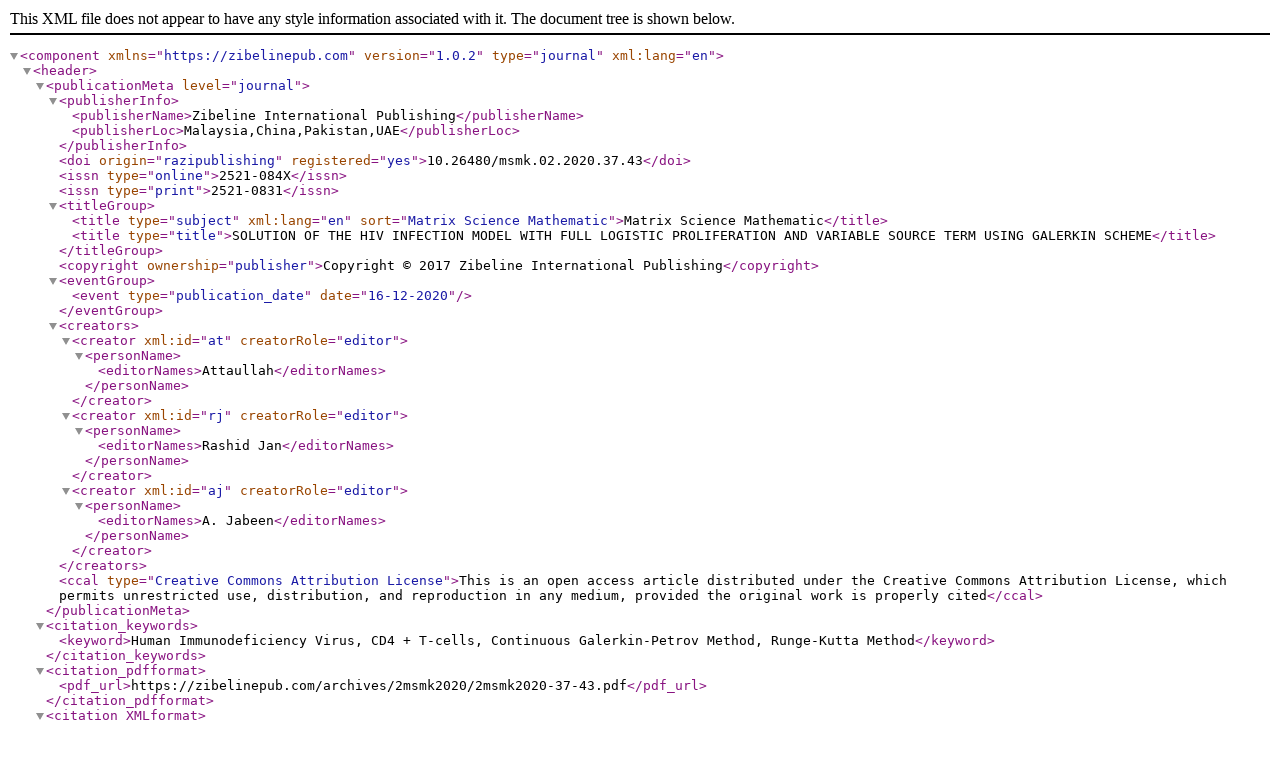

--- FILE ---
content_type: application/xml
request_url: https://matrixsmathematic.com/xml/2msmk2020/2msmk2020-37-43.xml
body_size: 4458
content:
<?xml version="1.0" encoding="UTF-8" standalone="yes"?>
<component xmlns="https://zibelinepub.com" version="1.0.2" type="journal" xml:lang="en">
<header>
<publicationMeta level="journal">
			<publisherInfo>
				<publisherName>Zibeline International Publishing</publisherName>
				<publisherLoc>Malaysia,China,Pakistan,UAE</publisherLoc>
			</publisherInfo>
			
			<doi origin="razipublishing" registered="yes">10.26480/msmk.02.2020.37.43</doi>
			
			<issn type="online">2521-084X</issn>
			<issn type="print">2521-0831</issn>
			
			<titleGroup>
				<title type="subject" xml:lang="en" sort="Matrix Science Mathematic">Matrix Science Mathematic</title>
				<title type="title">SOLUTION OF THE HIV INFECTION MODEL WITH FULL LOGISTIC PROLIFERATION AND VARIABLE SOURCE TERM USING GALERKIN SCHEME</title>
			</titleGroup>
			
			<copyright ownership="publisher">Copyright © 2017 Zibeline International Publishing</copyright>
			
			<eventGroup>
				<event type="publication_date" date="16-12-2020"/>
			</eventGroup>
			
			<creators>
				<creator xml:id="at" creatorRole="editor">
					<personName>
						<editorNames>Attaullah</editorNames>
					</personName>
				</creator>
				<creator xml:id="rj" creatorRole="editor">
					<personName>
						<editorNames>Rashid Jan</editorNames>
					</personName>
				</creator>
				<creator xml:id="aj" creatorRole="editor">
					<personName>
						<editorNames>A. Jabeen</editorNames>
					</personName>
				</creator>
			</creators>
			<ccal type="Creative Commons Attribution License">This is an open access article distributed under the Creative Commons Attribution License, which permits unrestricted use, distribution, and reproduction in any medium, provided the original work is properly cited</ccal>
			
</publicationMeta>

		<citation_keywords>
		    <keyword>Human Immunodeficiency Virus, CD4 + T-cells, Continuous Galerkin-Petrov Method, Runge-Kutta Method</keyword>
		</citation_keywords>
			
		<citation_pdfformat>
		     <pdf_url>https://zibelinepub.com/archives/2msmk2020/2msmk2020-37-43.pdf</pdf_url>
	    </citation_pdfformat>
	   
	   <citation_XMLformat>
	         <xml_url>https://zibelinepub.com/xml/2msmk2020/2msmk2020-37-43.xml</xml_url>
	   </citation_XMLformat>
	   
	   <citation_volume>
	       <volume>4</volume>
	   </citation_volume>
	   
	   <citation_issue>
	        <issue>2</issue>
	   </citation_issue>
	   
	   <citation_pages>
	      <pages>37-43</pages>
	   </citation_pages>  
	   
	   <citation_fulltext_html>
	       <fulltext_html>https://matrixsmathematic.com/msmk-02-2020-37-43/</fulltext_html>
	    </citation_fulltext_html>
		
<abstractGroup>

			<abstract type="main" xml:lang="en">
			<title type="main">Summary</title>
			
					<p>The present study is related to the numerical solution of the human immunodeficiency virus (HIV) infection model with full logistic proliferation and variable source term (depending on the viral load) used for the supply of new CD4+ T-cells from thymus instead of using simple logistic proliferation and constant source term. In simple logistic proliferation term only the healthy or infected CD4+ T-cells proliferation are considered while in full logistic proliferation term both the proliferation of healthy and infected are considered. Consequently, the variable source term is used for the supply of new healthy CD4+ T-cells from thymus, which is a decreasing function depending on the concentration of viral load. Continuous Galerkin-Petrov method, in particular cGP(2)-method has been invoked for finding the approximate solution of the model. For cGP(2)-method, we have two unknowns on each time interval which have to be calculated by solving 2 × 2 block system. This method is an accurate of order three in the whole time interval and shows the convergence of order four in the discrete time points. We examined the impact of various clinical parameters and study the existence of the infected state. Additionally, the Runge Kutta method of order four briefly RK4-method has also been used to verify and strengthen the results obtained by cGP(2)-method. Obtained results are displayed both graphically and in tabular form. The results obtained in this study confirm the idea that the cGP(2)-method is a powerful technique which can be applied to a large class of linear and nonlinear problems arising in different fields of science and engineering.</p>
			</abstract>

</abstractGroup> 
			
			
			
</header>
	</component>
			